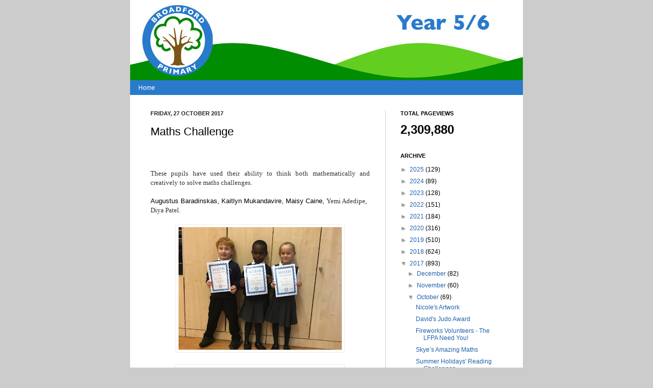

--- FILE ---
content_type: text/html; charset=UTF-8
request_url: https://broadfordprimary.blogspot.com/b/stats?style=BLACK_TRANSPARENT&timeRange=ALL_TIME&token=APq4FmAf1_fkP_mXlviBatdmFXTZlrr9321ySHzuTjoSisi4kNVIgW2vj2KYxLQEW7fKg22jdDRNh_HH745xIH1qaTLmgfe-Jg
body_size: -8
content:
{"total":2309880,"sparklineOptions":{"backgroundColor":{"fillOpacity":0.1,"fill":"#000000"},"series":[{"areaOpacity":0.3,"color":"#202020"}]},"sparklineData":[[0,55],[1,100],[2,76],[3,55],[4,79],[5,60],[6,70],[7,63],[8,95],[9,84],[10,75],[11,55],[12,60],[13,34],[14,52],[15,73],[16,65],[17,71],[18,70],[19,91],[20,77],[21,58],[22,83],[23,81],[24,92],[25,100],[26,57],[27,57],[28,46],[29,11]],"nextTickMs":276923}